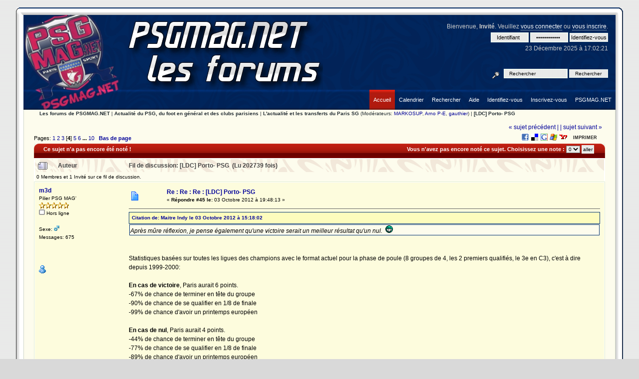

--- FILE ---
content_type: text/html; charset=UTF-8
request_url: http://forum.psgmag.net/index.php?topic=4689.msg40919
body_size: 13087
content:
<!DOCTYPE html PUBLIC "-//W3C//DTD XHTML 1.0 Transitional//EN" "http://www.w3.org/TR/xhtml1/DTD/xhtml1-transitional.dtd">
<html xmlns="http://www.w3.org/1999/xhtml"><head>
	<meta http-equiv="Content-Type" content="text/html; charset=UTF-8" />
	<meta name="description" content="[LDC] Porto- PSG" />
	<meta name="robots" content="noindex" />
	<meta name="keywords" content="PHP, MySQL, bulletin, board, free, open, source, smf, simple, machines, forum" />
	<script language="JavaScript" type="text/javascript" src="http://forum.psgmag.net/Themes/default/script.js?fin11"></script>
	<script language="JavaScript" type="text/javascript"><!-- // --><![CDATA[
		var smf_theme_url = "http://forum.psgmag.net/Themes/satanas";
		var smf_images_url = "http://forum.psgmag.net/Themes/satanas/images";
		var smf_scripturl = "http://forum.psgmag.net/index.php?PHPSESSID=vsg3qd2rs7fh3m9opmoc8b5si1&amp;";
		var smf_iso_case_folding = false;
		var smf_charset = "UTF-8";
	// ]]></script>
	<title>[LDC] Porto- PSG</title>
	<link rel="stylesheet" type="text/css" href="http://forum.psgmag.net/Themes/satanas/style.css?fin11" />
	<link rel="stylesheet" type="text/css" href="http://forum.psgmag.net/Themes/default/print.css?fin11" media="print" />
	<link rel="help" href="http://forum.psgmag.net/index.php?PHPSESSID=vsg3qd2rs7fh3m9opmoc8b5si1&amp;action=help" target="_blank" />
	<link rel="search" href="http://forum.psgmag.net/index.php?PHPSESSID=vsg3qd2rs7fh3m9opmoc8b5si1&amp;action=search" />
	<link rel="contents" href="http://forum.psgmag.net/index.php?PHPSESSID=vsg3qd2rs7fh3m9opmoc8b5si1&amp;" />
	<link rel="alternate" type="application/rss+xml" title="Les forums de PSGMAG.NET - RSS" href="http://forum.psgmag.net/index.php?PHPSESSID=vsg3qd2rs7fh3m9opmoc8b5si1&amp;type=rss;action=.xml" />
	<link rel="prev" href="http://forum.psgmag.net/index.php?PHPSESSID=vsg3qd2rs7fh3m9opmoc8b5si1&amp;topic=4689.0;prev_next=prev" />
	<link rel="next" href="http://forum.psgmag.net/index.php?PHPSESSID=vsg3qd2rs7fh3m9opmoc8b5si1&amp;topic=4689.0;prev_next=next" />
	<link rel="index" href="http://forum.psgmag.net/index.php?PHPSESSID=vsg3qd2rs7fh3m9opmoc8b5si1&amp;board=1.0" /><meta http-equiv="X-UA-Compatible" content="IE=EmulateIE7" />
	<script language="JavaScript" type="text/javascript"><!-- // --><![CDATA[
		var current_header = false;

		function shrinkHeader(mode)
		{
			document.cookie = "upshrink=" + (mode ? 1 : 0);
			document.getElementById("upshrink").src = smf_images_url + (mode ? "/upshrink2.gif" : "/upshrink.gif");

			document.getElementById("upshrinkHeader").style.display = mode ? "none" : "";
			document.getElementById("upshrinkHeader2").style.display = mode ? "none" : "";

			current_header = mode;
		}
	// ]]></script>
		<script language="JavaScript" type="text/javascript"><!-- // --><![CDATA[
			var current_header_ic = false;

			function shrinkHeaderIC(mode)
			{
				document.cookie = "upshrinkIC=" + (mode ? 1 : 0);
				document.getElementById("upshrink_ic").src = smf_images_url + (mode ? "/expand.gif" : "/collapse.gif");

				document.getElementById("upshrinkHeaderIC").style.display = mode ? "none" : "";

				current_header_ic = mode;
			}
		// ]]></script>
		<script language="JavaScript" type="text/javascript"><!-- // --><![CDATA[
			var current_header_site = false;

			function shrinkHeaderSITE(mode)
			{
				document.cookie = "upshrinkSITE=" + (mode ? 1 : 0);
				document.getElementById("upshrink_site").src = smf_images_url + (mode ? "/expand.gif" : "/collapse.gif");

				document.getElementById("upshrinkHeaderSITE").style.display = mode ? "none" : "";

				current_header_site = mode;
			}
		// ]]></script>
</head>
 <body>
  <div id="wrapper">
	  <div id="box">
	<div id="boxtop"><div></div></div>
	<div id="boxborder"><div id="boxcontent">
		<div id="head-l">
		 <div id="head-r">
		  <div id="header">
		  <div id="userarea">				
			Bienvenue, <b>Invit&eacute;</b>. Veuillez <a href="http://forum.psgmag.net/index.php?PHPSESSID=vsg3qd2rs7fh3m9opmoc8b5si1&amp;action=login">vous connecter</a> ou <a href="http://forum.psgmag.net/index.php?PHPSESSID=vsg3qd2rs7fh3m9opmoc8b5si1&amp;action=register">vous inscrire</a>.
			<script language="JavaScript" type="text/javascript" src="http://forum.psgmag.net/Themes/default/sha1.js"></script>
			<form action="http://forum.psgmag.net/index.php?PHPSESSID=vsg3qd2rs7fh3m9opmoc8b5si1&amp;action=login2" method="post" accept-charset="UTF-8" style="margin: 4px 0;" onsubmit="hashLoginPassword(this, '8ea85b03949f600b05fc702e025f0bce');">
				<input type="text" class="inputs" name="user" value="Identifiant" size="10" />
				<input type="password" class="inputs" name="passwrd"  value="Mot de passe"size="10" />
				<input type="submit" value="Identifiez-vous" class="submit" />
				<input type="hidden" name="hash_passwrd" value="" />
			</form>23 D&eacute;cembre 2025 &agrave; 17:02:21<br />
		</div>
		<div id="search">
			 <form action="http://forum.psgmag.net/index.php?PHPSESSID=vsg3qd2rs7fh3m9opmoc8b5si1&amp;action=search2" method="post" accept-charset="UTF-8" style="margin: 0;">
			 <a href="http://forum.psgmag.net/index.php?PHPSESSID=vsg3qd2rs7fh3m9opmoc8b5si1&amp;action=search;advanced" title="avanc&eacute;e"><img src="http://forum.psgmag.net/Themes/satanas/images/filter.gif" align="middle" style="margin: 0 1ex;" alt="avanc&eacute;e" /></a>
			 <input type="text" class="inputs" name="search" value="Rechercher" style="width: 120px;" /> 
			 <input type="submit" name="submit" value="Rechercher" class="submit" style="width: 15ex;" />
			 <input type="hidden" name="advanced" value="0" />
				<input type="hidden" name="topic" value="4689" />
				</form>
		</div>
	
		<a href="http://forum.psgmag.net/index.php?PHPSESSID=vsg3qd2rs7fh3m9opmoc8b5si1&amp;action=forum" title=""><span id="logo"> </span></a>
		  </div>		 
		 </div>
		</div>
		<div id="toolbar">
			<div id="nav">
			<ul><li><a href="http://www.psgmag.net/"><span>PSGMAG.NET</span></a></li><li><a href="http://forum.psgmag.net/index.php?PHPSESSID=vsg3qd2rs7fh3m9opmoc8b5si1&amp;action=register"><span>Inscrivez-vous</span></a></li><li><a href="http://forum.psgmag.net/index.php?PHPSESSID=vsg3qd2rs7fh3m9opmoc8b5si1&amp;action=login"><span>Identifiez-vous</span></a></li><li><a href="http://forum.psgmag.net/index.php?PHPSESSID=vsg3qd2rs7fh3m9opmoc8b5si1&amp;action=help"><span>Aide</span></a></li><li><a href="http://forum.psgmag.net/index.php?PHPSESSID=vsg3qd2rs7fh3m9opmoc8b5si1&amp;action=search"><span>Rechercher</span></a></li><li><a href="http://forum.psgmag.net/index.php?PHPSESSID=vsg3qd2rs7fh3m9opmoc8b5si1&amp;action=calendar"><span>Calendrier</span></a></li><li id="active"><a href="http://forum.psgmag.net/index.php?PHPSESSID=vsg3qd2rs7fh3m9opmoc8b5si1&amp;"><span>Accueil</span></a></li></ul>
		</div></div>
		<div id="mainarea">
<a name="top"></a>
<a name="msg40906"></a>
<div><div class="nav" style="font-size: smaller; margin-bottom: 2ex; margin-top: 0ex; padding-bottom: 0ex; padding-left: 2ex;"><b><a href="http://forum.psgmag.net/index.php?PHPSESSID=vsg3qd2rs7fh3m9opmoc8b5si1&amp;" class="nav">Les forums de PSGMAG.NET</a></b>&nbsp;|&nbsp;<b><a href="http://forum.psgmag.net/index.php?PHPSESSID=vsg3qd2rs7fh3m9opmoc8b5si1&amp;#1" class="nav">Actualité du PSG, du foot en général et des clubs parisiens</a></b>&nbsp;|&nbsp;<b><a href="http://forum.psgmag.net/index.php?PHPSESSID=vsg3qd2rs7fh3m9opmoc8b5si1&amp;board=1.0" class="nav">L'actualité et les transferts du Paris SG</a></b> (Mod&eacute;rateurs: <a href="http://forum.psgmag.net/index.php?PHPSESSID=vsg3qd2rs7fh3m9opmoc8b5si1&amp;action=profile;u=1" title="Mod&eacute;rateur">MARKOSUP</a>, <a href="http://forum.psgmag.net/index.php?PHPSESSID=vsg3qd2rs7fh3m9opmoc8b5si1&amp;action=profile;u=2" title="Mod&eacute;rateur">Arno P-E</a>, <a href="http://forum.psgmag.net/index.php?PHPSESSID=vsg3qd2rs7fh3m9opmoc8b5si1&amp;action=profile;u=6" title="Mod&eacute;rateur">gauthier</a>)&nbsp;|&nbsp;<b><a href="http://forum.psgmag.net/index.php?PHPSESSID=vsg3qd2rs7fh3m9opmoc8b5si1&amp;topic=4689.0" class="nav">[LDC] Porto- PSG</a></b></div></div>
<table width="100%" cellpadding="0" cellspacing="0" border="0">
	<tr>
		<td class="middletext" valign="bottom" style="padding-bottom: 4px;">Pages: <a class="navPages" href="http://forum.psgmag.net/index.php?PHPSESSID=vsg3qd2rs7fh3m9opmoc8b5si1&amp;topic=4689.0">1</a> <a class="navPages" href="http://forum.psgmag.net/index.php?PHPSESSID=vsg3qd2rs7fh3m9opmoc8b5si1&amp;topic=4689.15">2</a> <a class="navPages" href="http://forum.psgmag.net/index.php?PHPSESSID=vsg3qd2rs7fh3m9opmoc8b5si1&amp;topic=4689.30">3</a> [<b>4</b>] <a class="navPages" href="http://forum.psgmag.net/index.php?PHPSESSID=vsg3qd2rs7fh3m9opmoc8b5si1&amp;topic=4689.60">5</a> <a class="navPages" href="http://forum.psgmag.net/index.php?PHPSESSID=vsg3qd2rs7fh3m9opmoc8b5si1&amp;topic=4689.75">6</a> <b> ... </b><a class="navPages" href="http://forum.psgmag.net/index.php?PHPSESSID=vsg3qd2rs7fh3m9opmoc8b5si1&amp;topic=4689.135">10</a>   &nbsp;&nbsp;<a href="#lastPost"><b>Bas de page</b></a></td>
		<td align="right" style="padding-right: 1ex;">
			<div class="nav" style="margin-bottom: 2px;"> <a href="http://forum.psgmag.net/index.php?PHPSESSID=vsg3qd2rs7fh3m9opmoc8b5si1&amp;topic=4689.0;prev_next=prev#new">&laquo; sujet pr&eacute;c&eacute;dent |</a> <a href="http://forum.psgmag.net/index.php?PHPSESSID=vsg3qd2rs7fh3m9opmoc8b5si1&amp;topic=4689.0;prev_next=next#new">| sujet suivant &raquo;</a></div>
			<div style="margin-bottom: -1px;">
			<table cellpadding="0" cellspacing="0">
				<tr>
					<td><div style="width:320px;padding:2px;float:right;text-align:right;" class="socialbookmark"><a href="http://www.facebook.com/share.php?u=http%3A%2F%2Fforum.psgmag.net%2Findex.php%3Ftopic%3D4689.0" title="FaceBook" target="_blank"><img src="http://forum.psgmag.net/Themes/default/images/socialbookmarks/facebook.png" title="FaceBook" alt="FaceBook"></a> <a href="http://del.icio.us/post?url=http%3A%2F%2Fforum.psgmag.net%2Findex.php%3Ftopic%3D4689.0&amp;title=%5BLDC%5D+Porto-+PSG" title="Del.icio.us" target="_blank"><img src="http://forum.psgmag.net/Themes/default/images/socialbookmarks/delicious.png" title="Del.icio.us" alt="Del.icio.us"></a> <a href="http://www.google.com/bookmarks/mark?op=edit&amp;output=popup&amp;bkmk=http%3A%2F%2Fforum.psgmag.net%2Findex.php%3Ftopic%3D4689.0&amp;title=%5BLDC%5D+Porto-+PSG" title="Google Bookmarks" target="_blank"><img src="http://forum.psgmag.net/Themes/default/images/socialbookmarks/googlebookmarks.png" title="Google Bookmarks" alt="Google Bookmarks"></a> <a href="https://favorites.live.com/quickadd.aspx?url=http%3A%2F%2Fforum.psgmag.net%2Findex.php%3Ftopic%3D4689.0&amp;title%5BLDC%5D+Porto-+PSG" title="MSN Live" target="_blank"><img src="http://forum.psgmag.net/Themes/default/images/socialbookmarks/msnlive.png" title="MSN Live" alt="MSN Live"></a> <a href="http://myweb2.search.yahoo.com/myresults/bookmarklet?u=http%3A%2F%2Fforum.psgmag.net%2Findex.php%3Ftopic%3D4689.0&amp;t=%5BLDC%5D+Porto-+PSG" title="Yahoo My Web" target="_blank"><img src="http://forum.psgmag.net/Themes/default/images/socialbookmarks/yahoomyweb.png" title="Yahoo My Web" alt="Yahoo My Web"></a> </div><br /></td>
					<td>
						
		<td class="mirrortab_first"> </td>
		<td class="mirrortab_back"><a href="http://forum.psgmag.net/index.php?PHPSESSID=vsg3qd2rs7fh3m9opmoc8b5si1&amp;action=printpage;topic=4689.0" target="_blank">Imprimer</a></td>
		<td class="mirrortab_last"> </td>
					</td>

				</tr>
			</table>
			</div>
		</td>
	</tr>
</table>
				<div class="catbgf-l">
					<div class="catbgf-r">
						<div class="catbgf">
<table width="100%" cellpadding="3" cellspacing="0" border="0" style="border-bottom: 0;">
	<tr valign="middle" class="catbg3">
		<td align="left"><b>Ce sujet n'a pas encore &eacute;t&eacute; not&eacute; !
		</b></td>
		<td align="right">
			<form action="http://forum.psgmag.net/index.php?PHPSESSID=vsg3qd2rs7fh3m9opmoc8b5si1&amp;topic=4689.45" method="post" style="margin: 0;">
				Vous n'avez pas encore not&eacute; ce sujet. Choisissez une note :
				<select name="rating">
					<option value="0" >0</option>
					<option value="1" >1</option>
					<option value="2" >2</option>
					<option value="3" >3</option>
					<option value="4" >4</option>
					<option value="5" >5</option>
				</select>
				<input type="submit" value="aller" />
				<input type="hidden" name="rate_it" value="1" />
			</form>
		</td>
	</tr>
</table>						
						</div>
					</div>
				</div>
<table width="100%" cellpadding="3" cellspacing="0" border="0" class="tborder" style="border-bottom: 0;">
		<tr class="titlebg">
				<td valign="middle" width="2%" style="padding-left: 6px;">
						<img src="http://forum.psgmag.net/Themes/satanas/images/topic/veryhot_post.gif" align="bottom" alt="" />
				</td>
				<td width="13%"> Auteur</td>
				<td valign="middle" width="85%" style="padding-left: 6px;" id="top_subject">
						Fil de discussion: [LDC] Porto- PSG &nbsp;(Lu 202739 fois)
				</td>
		</tr>
		<tr>
				<td colspan="3" class="smalltext">0 Membres et 1 Invit&eacute; sur ce fil de discussion.
				</td>
		</tr>
</table>
<form action="http://forum.psgmag.net/index.php?PHPSESSID=vsg3qd2rs7fh3m9opmoc8b5si1&amp;action=quickmod2;topic=4689.45" method="post" accept-charset="UTF-8" name="quickModForm" id="quickModForm" style="margin: 0;" onsubmit="return in_edit_mode == 1 ? modify_save('8ea85b03949f600b05fc702e025f0bce') : confirm('&Ecirc;tes-vous s&ucirc;r de vouloir faire cela &nbsp;?');">
<table cellpadding="0" cellspacing="0" border="0" width="100%" class="bordercolor">
	<tr><td style="padding: 1px 1px 0 1px;">
		<table width="100%" cellpadding="3" cellspacing="0" border="0">
			<tr><td class="windowbg2">
				<table width="100%" cellpadding="5" cellspacing="0" style="table-layout: fixed;">
					<tr>
						<td valign="top" width="16%" rowspan="2" style="overflow: hidden;">

				<div class="profile-l">
					<div class="profile-r">
						<div class="profile">

							<b><a href="http://forum.psgmag.net/index.php?PHPSESSID=vsg3qd2rs7fh3m9opmoc8b5si1&amp;action=profile;u=1106" title="Voir le profil de m3d">m3d</a></b>
							<div class="smalltext">
								Pilier PSG MAG'<br />
								<img src="http://forum.psgmag.net/Themes/satanas/images/star.gif" alt="*" border="0" /><img src="http://forum.psgmag.net/Themes/satanas/images/star.gif" alt="*" border="0" /><img src="http://forum.psgmag.net/Themes/satanas/images/star.gif" alt="*" border="0" /><img src="http://forum.psgmag.net/Themes/satanas/images/star.gif" alt="*" border="0" /><img src="http://forum.psgmag.net/Themes/satanas/images/star.gif" alt="*" border="0" /><br />
								<img src="http://forum.psgmag.net/Themes/satanas/images/useroff.gif" alt="Hors ligne" border="0" style="margin-top: 2px;" /><span class="smalltext"> Hors ligne</span><br /><br />
								Sexe: <img src="http://forum.psgmag.net/Themes/satanas/images/Male.gif" alt="Homme" border="0" /><br />
								Messages: 675<br />
								<br />
								<div style="overflow: auto; width: 100%;"><img src="http://img840.imageshack.us/img840/7690/tuttosportu.png" alt="" class="avatar" border="0" /></div><br />
								
								
								
								<br />
								<a href="http://forum.psgmag.net/index.php?PHPSESSID=vsg3qd2rs7fh3m9opmoc8b5si1&amp;action=profile;u=1106"><img src="http://forum.psgmag.net/Themes/satanas/images/icons/profile_sm.gif" alt="Voir le profil" title="Voir le profil" border="0" /></a>
							</div></div></div></div>


						</td>
						<td valign="top" width="85%" height="100%">
							<table width="100%" border="0"><tr>
								<td valign="middle"><a href="http://forum.psgmag.net/index.php?PHPSESSID=vsg3qd2rs7fh3m9opmoc8b5si1&amp;topic=4689.msg40906#msg40906"><img src="http://forum.psgmag.net/Themes/satanas/images/post/xx.gif" alt="" border="0" /></a></td>
								<td valign="middle">
									<div style="font-weight: bold;" id="subject_40906">
										<a href="http://forum.psgmag.net/index.php?PHPSESSID=vsg3qd2rs7fh3m9opmoc8b5si1&amp;topic=4689.msg40906#msg40906">Re : Re : Re : [LDC] Porto- PSG</a>
									</div>
									<div class="smalltext">&#171; <b>R&eacute;pondre #45 le:</b> 03 Octobre 2012 &agrave; 19:48:13 &#187;</div></td>
								<td align="right" valign="bottom" height="20" style="font-size: smaller;">
								</td>
							</tr></table>
							<hr width="100%" size="1" class="hrcolor" />
							<div class="post"><div class="quoteheader"><a href="http://forum.psgmag.net/index.php?PHPSESSID=vsg3qd2rs7fh3m9opmoc8b5si1&amp;topic=4689.msg40868#msg40868">Citation de: Maitre Indy le 03 Octobre 2012 &agrave; 15:18:02</a></div><div class="quote">Après mûre réflexion, je pense également qu&#039;une victoire serait un meilleur résultat qu&#039;un nul.&nbsp; <img src="http://forum.psgmag.net/Smileys/default/D.gif" alt="Gros sourire" border="0" /><br /></div><br /><br />Statistiques basées sur toutes les ligues des champions avec le format actuel pour la phase de poule (8 groupes de 4, les 2 premiers qualifiés, le 3e en C3), c&#039;est à dire depuis 1999-2000:<br /><br /><b>En cas de victoire</b>, Paris aurait 6 points.<br />-67% de chance de terminer en tête du groupe<br />-90% de chance de se qualifier en 1/8 de finale<br />-99% de chance d&#039;avoir un printemps européen<br /><br /><b>En cas de nul</b>, Paris aurait 4 points.<br />-44% de chance de terminer en tête du groupe<br />-77% de chance de se qualifier en 1/8 de finale<br />-89% de chance d&#039;avoir un printemps européen<br /><br /><b>En cas de défaite</b>, Paris aurait 3 points.<br />-18% de chance de terminer en tête du groupe<br />-55% de chance de se qualifier en 1/8 de finale<br />-89% de chance d&#039;avoir un printemps européen<br /></div>
						</td>
					</tr>
					<tr>
						<td valign="bottom" class="smalltext" width="85%">
							<table width="100%" border="0" style="table-layout: fixed;"><tr>
								<td colspan="2" class="smalltext" width="100%">
								</td>
							</tr><tr>
								<td valign="bottom" class="smalltext" id="modified_40906">
								</td>
								<td align="right" valign="bottom" class="smalltext">
									<img src="http://forum.psgmag.net/Themes/satanas/images/ip.gif" alt="" border="0" />
									Journalis&eacute;e
								</td>
							</tr></table>
						</td>
					</tr>
				</table>
			</td></tr>
<tr>
<td class="windowbg3"><br />
</td>
</tr>
		</table>
	</td></tr>
	<tr><td style="padding: 1px 1px 0 1px;">
		<a name="msg40908"></a>
		<table width="100%" cellpadding="3" cellspacing="0" border="0">
			<tr><td class="windowbg">
				<table width="100%" cellpadding="5" cellspacing="0" style="table-layout: fixed;">
					<tr>
						<td valign="top" width="16%" rowspan="2" style="overflow: hidden;">

				<div class="profile-l">
					<div class="profile-r">
						<div class="profile">

							<b><a href="http://forum.psgmag.net/index.php?PHPSESSID=vsg3qd2rs7fh3m9opmoc8b5si1&amp;action=profile;u=1028" title="Voir le profil de Maitre Indy">Maitre Indy</a></b>
							<div class="smalltext">
								Pilier PSG MAG'<br />
								<img src="http://forum.psgmag.net/Themes/satanas/images/star.gif" alt="*" border="0" /><img src="http://forum.psgmag.net/Themes/satanas/images/star.gif" alt="*" border="0" /><img src="http://forum.psgmag.net/Themes/satanas/images/star.gif" alt="*" border="0" /><img src="http://forum.psgmag.net/Themes/satanas/images/star.gif" alt="*" border="0" /><img src="http://forum.psgmag.net/Themes/satanas/images/star.gif" alt="*" border="0" /><br />
								<img src="http://forum.psgmag.net/Themes/satanas/images/useroff.gif" alt="Hors ligne" border="0" style="margin-top: 2px;" /><span class="smalltext"> Hors ligne</span><br /><br />
								Sexe: <img src="http://forum.psgmag.net/Themes/satanas/images/Male.gif" alt="Homme" border="0" /><br />
								Messages: 1 741<br />
								<br />
								
								
								
								<br />
								<a href="http://forum.psgmag.net/index.php?PHPSESSID=vsg3qd2rs7fh3m9opmoc8b5si1&amp;action=profile;u=1028"><img src="http://forum.psgmag.net/Themes/satanas/images/icons/profile_sm.gif" alt="Voir le profil" title="Voir le profil" border="0" /></a>
								<a href="http://le-psg-pour-les-nuls" title="Le PSG pour les Nuls" target="_blank"><img src="http://forum.psgmag.net/Themes/satanas/images/www_sm.gif" alt="WWW" border="0" /></a>
							</div></div></div></div>


						</td>
						<td valign="top" width="85%" height="100%">
							<table width="100%" border="0"><tr>
								<td valign="middle"><a href="http://forum.psgmag.net/index.php?PHPSESSID=vsg3qd2rs7fh3m9opmoc8b5si1&amp;topic=4689.msg40908#msg40908"><img src="http://forum.psgmag.net/Themes/satanas/images/post/xx.gif" alt="" border="0" /></a></td>
								<td valign="middle">
									<div style="font-weight: bold;" id="subject_40908">
										<a href="http://forum.psgmag.net/index.php?PHPSESSID=vsg3qd2rs7fh3m9opmoc8b5si1&amp;topic=4689.msg40908#msg40908">Re : [LDC] Porto- PSG</a>
									</div>
									<div class="smalltext">&#171; <b>R&eacute;pondre #46 le:</b> 03 Octobre 2012 &agrave; 20:34:26 &#187;</div></td>
								<td align="right" valign="bottom" height="20" style="font-size: smaller;">
								</td>
							</tr></table>
							<hr width="100%" size="1" class="hrcolor" />
							<div class="post">Putain, l&#039;arbitre qui siffle la faute alors qu&#039;Ibra partait seul au but...<br /><br />Sinon, ça faisait un moment que je n&#039;avais pas vu le PSG autant en difficultés. Silva et VDW ont du mal à colmater les brèches ! Après, j&#039;ose espérer que les Portugais ne pourront pas faire un pressing aussi intense durant 90 minutes.</div>
						</td>
					</tr>
					<tr>
						<td valign="bottom" class="smalltext" width="85%">
							<table width="100%" border="0" style="table-layout: fixed;"><tr>
								<td colspan="2" class="smalltext" width="100%">
								</td>
							</tr><tr>
								<td valign="bottom" class="smalltext" id="modified_40908">
								</td>
								<td align="right" valign="bottom" class="smalltext">
									<img src="http://forum.psgmag.net/Themes/satanas/images/ip.gif" alt="" border="0" />
									Journalis&eacute;e
								</td>
							</tr></table>
						</td>
					</tr>
				</table>
			</td></tr>
<tr>
<td class="windowbg3"><br />
</td>
</tr>
		</table>
	</td></tr>
	<tr><td style="padding: 1px 1px 0 1px;">
		<a name="msg40910"></a>
		<table width="100%" cellpadding="3" cellspacing="0" border="0">
			<tr><td class="windowbg2">
				<table width="100%" cellpadding="5" cellspacing="0" style="table-layout: fixed;">
					<tr>
						<td valign="top" width="16%" rowspan="2" style="overflow: hidden;">

				<div class="profile-l">
					<div class="profile-r">
						<div class="profile">

							<b><a href="http://forum.psgmag.net/index.php?PHPSESSID=vsg3qd2rs7fh3m9opmoc8b5si1&amp;action=profile;u=1106" title="Voir le profil de m3d">m3d</a></b>
							<div class="smalltext">
								Pilier PSG MAG'<br />
								<img src="http://forum.psgmag.net/Themes/satanas/images/star.gif" alt="*" border="0" /><img src="http://forum.psgmag.net/Themes/satanas/images/star.gif" alt="*" border="0" /><img src="http://forum.psgmag.net/Themes/satanas/images/star.gif" alt="*" border="0" /><img src="http://forum.psgmag.net/Themes/satanas/images/star.gif" alt="*" border="0" /><img src="http://forum.psgmag.net/Themes/satanas/images/star.gif" alt="*" border="0" /><br />
								<img src="http://forum.psgmag.net/Themes/satanas/images/useroff.gif" alt="Hors ligne" border="0" style="margin-top: 2px;" /><span class="smalltext"> Hors ligne</span><br /><br />
								Sexe: <img src="http://forum.psgmag.net/Themes/satanas/images/Male.gif" alt="Homme" border="0" /><br />
								Messages: 675<br />
								<br />
								<div style="overflow: auto; width: 100%;"><img src="http://img840.imageshack.us/img840/7690/tuttosportu.png" alt="" class="avatar" border="0" /></div><br />
								
								
								
								<br />
								<a href="http://forum.psgmag.net/index.php?PHPSESSID=vsg3qd2rs7fh3m9opmoc8b5si1&amp;action=profile;u=1106"><img src="http://forum.psgmag.net/Themes/satanas/images/icons/profile_sm.gif" alt="Voir le profil" title="Voir le profil" border="0" /></a>
							</div></div></div></div>


						</td>
						<td valign="top" width="85%" height="100%">
							<table width="100%" border="0"><tr>
								<td valign="middle"><a href="http://forum.psgmag.net/index.php?PHPSESSID=vsg3qd2rs7fh3m9opmoc8b5si1&amp;topic=4689.msg40910#msg40910"><img src="http://forum.psgmag.net/Themes/satanas/images/post/xx.gif" alt="" border="0" /></a></td>
								<td valign="middle">
									<div style="font-weight: bold;" id="subject_40910">
										<a href="http://forum.psgmag.net/index.php?PHPSESSID=vsg3qd2rs7fh3m9opmoc8b5si1&amp;topic=4689.msg40910#msg40910">Re : [LDC] Porto- PSG</a>
									</div>
									<div class="smalltext">&#171; <b>R&eacute;pondre #47 le:</b> 03 Octobre 2012 &agrave; 20:37:55 &#187;</div></td>
								<td align="right" valign="bottom" height="20" style="font-size: smaller;">
								</td>
							</tr></table>
							<hr width="100%" size="1" class="hrcolor" />
							<div class="post">Effectivement, pour l&#039;instant, c&#039;est pas gagné.<br /><br />La défense (Sirigu compris) semble fébrile, le milieu se fait manger, Ibra est imprécis... Seul Nene semble tenir la route.</div>
						</td>
					</tr>
					<tr>
						<td valign="bottom" class="smalltext" width="85%">
							<table width="100%" border="0" style="table-layout: fixed;"><tr>
								<td colspan="2" class="smalltext" width="100%">
								</td>
							</tr><tr>
								<td valign="bottom" class="smalltext" id="modified_40910">
								</td>
								<td align="right" valign="bottom" class="smalltext">
									<img src="http://forum.psgmag.net/Themes/satanas/images/ip.gif" alt="" border="0" />
									Journalis&eacute;e
								</td>
							</tr></table>
						</td>
					</tr>
				</table>
			</td></tr>
<tr>
<td class="windowbg3"><br />
</td>
</tr>
		</table>
	</td></tr>
	<tr><td style="padding: 1px 1px 0 1px;">
		<a name="msg40911"></a>
		<table width="100%" cellpadding="3" cellspacing="0" border="0">
			<tr><td class="windowbg">
				<table width="100%" cellpadding="5" cellspacing="0" style="table-layout: fixed;">
					<tr>
						<td valign="top" width="16%" rowspan="2" style="overflow: hidden;">

				<div class="profile-l">
					<div class="profile-r">
						<div class="profile">

							<b><a href="http://forum.psgmag.net/index.php?PHPSESSID=vsg3qd2rs7fh3m9opmoc8b5si1&amp;action=profile;u=1106" title="Voir le profil de m3d">m3d</a></b>
							<div class="smalltext">
								Pilier PSG MAG'<br />
								<img src="http://forum.psgmag.net/Themes/satanas/images/star.gif" alt="*" border="0" /><img src="http://forum.psgmag.net/Themes/satanas/images/star.gif" alt="*" border="0" /><img src="http://forum.psgmag.net/Themes/satanas/images/star.gif" alt="*" border="0" /><img src="http://forum.psgmag.net/Themes/satanas/images/star.gif" alt="*" border="0" /><img src="http://forum.psgmag.net/Themes/satanas/images/star.gif" alt="*" border="0" /><br />
								<img src="http://forum.psgmag.net/Themes/satanas/images/useroff.gif" alt="Hors ligne" border="0" style="margin-top: 2px;" /><span class="smalltext"> Hors ligne</span><br /><br />
								Sexe: <img src="http://forum.psgmag.net/Themes/satanas/images/Male.gif" alt="Homme" border="0" /><br />
								Messages: 675<br />
								<br />
								<div style="overflow: auto; width: 100%;"><img src="http://img840.imageshack.us/img840/7690/tuttosportu.png" alt="" class="avatar" border="0" /></div><br />
								
								
								
								<br />
								<a href="http://forum.psgmag.net/index.php?PHPSESSID=vsg3qd2rs7fh3m9opmoc8b5si1&amp;action=profile;u=1106"><img src="http://forum.psgmag.net/Themes/satanas/images/icons/profile_sm.gif" alt="Voir le profil" title="Voir le profil" border="0" /></a>
							</div></div></div></div>


						</td>
						<td valign="top" width="85%" height="100%">
							<table width="100%" border="0"><tr>
								<td valign="middle"><a href="http://forum.psgmag.net/index.php?PHPSESSID=vsg3qd2rs7fh3m9opmoc8b5si1&amp;topic=4689.msg40911#msg40911"><img src="http://forum.psgmag.net/Themes/satanas/images/post/xx.gif" alt="" border="0" /></a></td>
								<td valign="middle">
									<div style="font-weight: bold;" id="subject_40911">
										<a href="http://forum.psgmag.net/index.php?PHPSESSID=vsg3qd2rs7fh3m9opmoc8b5si1&amp;topic=4689.msg40911#msg40911">Re : [LDC] Porto- PSG</a>
									</div>
									<div class="smalltext">&#171; <b>R&eacute;pondre #48 le:</b> 03 Octobre 2012 &agrave; 20:42:11 &#187;</div></td>
								<td align="right" valign="bottom" height="20" style="font-size: smaller;">
								</td>
							</tr></table>
							<hr width="100%" size="1" class="hrcolor" />
							<div class="post">Stats a la pause (d&#039;après uefa.com)<br /><br />Possession: Porto 51-49 PSG<br />Tirs: Porto 9-3 PSG<br />Cadrés: Porto 5-1 PSG<br />Corners: Porto 2-1 PSG<br />Attaques: Porto 21-18 PSG<br />Occasions: Porto 3-2 PSG<br />Hors Jeu: Porto 0-2 PSG<br />Jaunes: Porto 1-1 PSG<br />Fautes: Porto 6-6 PSG<br /><br />Les zones de jeu de PORTO, qui illustrent les difficultés de VDW à entrer dans ce match<br /><img src="http://imageshack.us/a/img145/6091/portomt.png" alt="" border="0" /><br />Celles du PSG, qui montrent (légèrement) une plus grande capacité à se porter vers l&#039;avant.<br /><img src="http://imageshack.us/a/img577/3797/psgmt.png" alt="" border="0" /></div>
						</td>
					</tr>
					<tr>
						<td valign="bottom" class="smalltext" width="85%">
							<table width="100%" border="0" style="table-layout: fixed;"><tr>
								<td colspan="2" class="smalltext" width="100%">
								</td>
							</tr><tr>
								<td valign="bottom" class="smalltext" id="modified_40911">
									&#171; <i>Derni&egrave;re &eacute;dition: 03 Octobre 2012 &agrave; 20:47:49 par m3d</i> &#187;
								</td>
								<td align="right" valign="bottom" class="smalltext">
									<img src="http://forum.psgmag.net/Themes/satanas/images/ip.gif" alt="" border="0" />
									Journalis&eacute;e
								</td>
							</tr></table>
						</td>
					</tr>
				</table>
			</td></tr>
<tr>
<td class="windowbg3"><br />
</td>
</tr>
		</table>
	</td></tr>
	<tr><td style="padding: 1px 1px 0 1px;">
		<a name="msg40912"></a>
		<table width="100%" cellpadding="3" cellspacing="0" border="0">
			<tr><td class="windowbg2">
				<table width="100%" cellpadding="5" cellspacing="0" style="table-layout: fixed;">
					<tr>
						<td valign="top" width="16%" rowspan="2" style="overflow: hidden;">

				<div class="profile-l">
					<div class="profile-r">
						<div class="profile">

							<b><a href="http://forum.psgmag.net/index.php?PHPSESSID=vsg3qd2rs7fh3m9opmoc8b5si1&amp;action=profile;u=1106" title="Voir le profil de m3d">m3d</a></b>
							<div class="smalltext">
								Pilier PSG MAG'<br />
								<img src="http://forum.psgmag.net/Themes/satanas/images/star.gif" alt="*" border="0" /><img src="http://forum.psgmag.net/Themes/satanas/images/star.gif" alt="*" border="0" /><img src="http://forum.psgmag.net/Themes/satanas/images/star.gif" alt="*" border="0" /><img src="http://forum.psgmag.net/Themes/satanas/images/star.gif" alt="*" border="0" /><img src="http://forum.psgmag.net/Themes/satanas/images/star.gif" alt="*" border="0" /><br />
								<img src="http://forum.psgmag.net/Themes/satanas/images/useroff.gif" alt="Hors ligne" border="0" style="margin-top: 2px;" /><span class="smalltext"> Hors ligne</span><br /><br />
								Sexe: <img src="http://forum.psgmag.net/Themes/satanas/images/Male.gif" alt="Homme" border="0" /><br />
								Messages: 675<br />
								<br />
								<div style="overflow: auto; width: 100%;"><img src="http://img840.imageshack.us/img840/7690/tuttosportu.png" alt="" class="avatar" border="0" /></div><br />
								
								
								
								<br />
								<a href="http://forum.psgmag.net/index.php?PHPSESSID=vsg3qd2rs7fh3m9opmoc8b5si1&amp;action=profile;u=1106"><img src="http://forum.psgmag.net/Themes/satanas/images/icons/profile_sm.gif" alt="Voir le profil" title="Voir le profil" border="0" /></a>
							</div></div></div></div>


						</td>
						<td valign="top" width="85%" height="100%">
							<table width="100%" border="0"><tr>
								<td valign="middle"><a href="http://forum.psgmag.net/index.php?PHPSESSID=vsg3qd2rs7fh3m9opmoc8b5si1&amp;topic=4689.msg40912#msg40912"><img src="http://forum.psgmag.net/Themes/satanas/images/post/xx.gif" alt="" border="0" /></a></td>
								<td valign="middle">
									<div style="font-weight: bold;" id="subject_40912">
										<a href="http://forum.psgmag.net/index.php?PHPSESSID=vsg3qd2rs7fh3m9opmoc8b5si1&amp;topic=4689.msg40912#msg40912">Re : [LDC] Porto- PSG</a>
									</div>
									<div class="smalltext">&#171; <b>R&eacute;pondre #49 le:</b> 03 Octobre 2012 &agrave; 21:24:42 &#187;</div></td>
								<td align="right" valign="bottom" height="20" style="font-size: smaller;">
								</td>
							</tr></table>
							<hr width="100%" size="1" class="hrcolor" />
							<div class="post">&nbsp;<img src="http://forum.psgmag.net/Smileys/default/gne.gif" alt="Qu'est-ce qu'il dit lui ?!" border="0" /><br /><br />j&#039;attends la conf de presse d&#039;Ancelotti qui va expliquer pourquoi faire sortir un mec qui vient de rentrer et n&#039;est pas blessé quand y&#039;en a 9 qui courent depuis plus d&#039;1h...</div>
						</td>
					</tr>
					<tr>
						<td valign="bottom" class="smalltext" width="85%">
							<table width="100%" border="0" style="table-layout: fixed;"><tr>
								<td colspan="2" class="smalltext" width="100%">
								</td>
							</tr><tr>
								<td valign="bottom" class="smalltext" id="modified_40912">
								</td>
								<td align="right" valign="bottom" class="smalltext">
									<img src="http://forum.psgmag.net/Themes/satanas/images/ip.gif" alt="" border="0" />
									Journalis&eacute;e
								</td>
							</tr></table>
						</td>
					</tr>
				</table>
			</td></tr>
<tr>
<td class="windowbg3"><br />
</td>
</tr>
		</table>
	</td></tr>
	<tr><td style="padding: 1px 1px 0 1px;">
		<a name="msg40914"></a>
		<table width="100%" cellpadding="3" cellspacing="0" border="0">
			<tr><td class="windowbg">
				<table width="100%" cellpadding="5" cellspacing="0" style="table-layout: fixed;">
					<tr>
						<td valign="top" width="16%" rowspan="2" style="overflow: hidden;">

				<div class="profile-l">
					<div class="profile-r">
						<div class="profile">

							<b><a href="http://forum.psgmag.net/index.php?PHPSESSID=vsg3qd2rs7fh3m9opmoc8b5si1&amp;action=profile;u=1127" title="Voir le profil de keb">keb</a></b>
							<div class="smalltext">
								Membre bavard PSG MAG'<br />
								<img src="http://forum.psgmag.net/Themes/satanas/images/star.gif" alt="*" border="0" /><img src="http://forum.psgmag.net/Themes/satanas/images/star.gif" alt="*" border="0" /><img src="http://forum.psgmag.net/Themes/satanas/images/star.gif" alt="*" border="0" /><img src="http://forum.psgmag.net/Themes/satanas/images/star.gif" alt="*" border="0" /><br />
								<img src="http://forum.psgmag.net/Themes/satanas/images/useroff.gif" alt="Hors ligne" border="0" style="margin-top: 2px;" /><span class="smalltext"> Hors ligne</span><br /><br />
								Sexe: <img src="http://forum.psgmag.net/Themes/satanas/images/Male.gif" alt="Homme" border="0" /><br />
								Messages: 138<br />
								<br />
								
								
								
								<br />
								<a href="http://forum.psgmag.net/index.php?PHPSESSID=vsg3qd2rs7fh3m9opmoc8b5si1&amp;action=profile;u=1127"><img src="http://forum.psgmag.net/Themes/satanas/images/icons/profile_sm.gif" alt="Voir le profil" title="Voir le profil" border="0" /></a>
							</div></div></div></div>


						</td>
						<td valign="top" width="85%" height="100%">
							<table width="100%" border="0"><tr>
								<td valign="middle"><a href="http://forum.psgmag.net/index.php?PHPSESSID=vsg3qd2rs7fh3m9opmoc8b5si1&amp;topic=4689.msg40914#msg40914"><img src="http://forum.psgmag.net/Themes/satanas/images/post/xx.gif" alt="" border="0" /></a></td>
								<td valign="middle">
									<div style="font-weight: bold;" id="subject_40914">
										<a href="http://forum.psgmag.net/index.php?PHPSESSID=vsg3qd2rs7fh3m9opmoc8b5si1&amp;topic=4689.msg40914#msg40914">Re : [LDC] Porto- PSG</a>
									</div>
									<div class="smalltext">&#171; <b>R&eacute;pondre #50 le:</b> 03 Octobre 2012 &agrave; 21:40:01 &#187;</div></td>
								<td align="right" valign="bottom" height="20" style="font-size: smaller;">
								</td>
							</tr></table>
							<hr width="100%" size="1" class="hrcolor" />
							<div class="post">On a le droit de critiquer Ibra ou pas ?? <br />Je me demande comment on ne perd ce match que 1 a 0! <br /><br />On vient de le voir, paris n&#039;est pas invincible! J&#039;attends aussi l&#039;explication pour Lavezzi.</div>
						</td>
					</tr>
					<tr>
						<td valign="bottom" class="smalltext" width="85%">
							<table width="100%" border="0" style="table-layout: fixed;"><tr>
								<td colspan="2" class="smalltext" width="100%">
								</td>
							</tr><tr>
								<td valign="bottom" class="smalltext" id="modified_40914">
								</td>
								<td align="right" valign="bottom" class="smalltext">
									<img src="http://forum.psgmag.net/Themes/satanas/images/ip.gif" alt="" border="0" />
									Journalis&eacute;e
								</td>
							</tr></table>
						</td>
					</tr>
				</table>
			</td></tr>
<tr>
<td class="windowbg3"><br />
</td>
</tr>
		</table>
	</td></tr>
	<tr><td style="padding: 1px 1px 0 1px;">
		<a name="msg40915"></a>
		<table width="100%" cellpadding="3" cellspacing="0" border="0">
			<tr><td class="windowbg2">
				<table width="100%" cellpadding="5" cellspacing="0" style="table-layout: fixed;">
					<tr>
						<td valign="top" width="16%" rowspan="2" style="overflow: hidden;">

				<div class="profile-l">
					<div class="profile-r">
						<div class="profile">

							<b><a href="http://forum.psgmag.net/index.php?PHPSESSID=vsg3qd2rs7fh3m9opmoc8b5si1&amp;action=profile;u=1105" title="Voir le profil de 7homa5">7homa5</a></b>
							<div class="smalltext">
								Pilier PSG MAG'<br />
								<img src="http://forum.psgmag.net/Themes/satanas/images/star.gif" alt="*" border="0" /><img src="http://forum.psgmag.net/Themes/satanas/images/star.gif" alt="*" border="0" /><img src="http://forum.psgmag.net/Themes/satanas/images/star.gif" alt="*" border="0" /><img src="http://forum.psgmag.net/Themes/satanas/images/star.gif" alt="*" border="0" /><img src="http://forum.psgmag.net/Themes/satanas/images/star.gif" alt="*" border="0" /><br />
								<img src="http://forum.psgmag.net/Themes/satanas/images/useroff.gif" alt="Hors ligne" border="0" style="margin-top: 2px;" /><span class="smalltext"> Hors ligne</span><br /><br />
								Messages: 1 123<br />
								<br />
								
								
								
								<br />
								<a href="http://forum.psgmag.net/index.php?PHPSESSID=vsg3qd2rs7fh3m9opmoc8b5si1&amp;action=profile;u=1105"><img src="http://forum.psgmag.net/Themes/satanas/images/icons/profile_sm.gif" alt="Voir le profil" title="Voir le profil" border="0" /></a>
							</div></div></div></div>


						</td>
						<td valign="top" width="85%" height="100%">
							<table width="100%" border="0"><tr>
								<td valign="middle"><a href="http://forum.psgmag.net/index.php?PHPSESSID=vsg3qd2rs7fh3m9opmoc8b5si1&amp;topic=4689.msg40915#msg40915"><img src="http://forum.psgmag.net/Themes/satanas/images/post/xx.gif" alt="" border="0" /></a></td>
								<td valign="middle">
									<div style="font-weight: bold;" id="subject_40915">
										<a href="http://forum.psgmag.net/index.php?PHPSESSID=vsg3qd2rs7fh3m9opmoc8b5si1&amp;topic=4689.msg40915#msg40915">Re : [LDC] Porto- PSG</a>
									</div>
									<div class="smalltext">&#171; <b>R&eacute;pondre #51 le:</b> 03 Octobre 2012 &agrave; 21:40:09 &#187;</div></td>
								<td align="right" valign="bottom" height="20" style="font-size: smaller;">
								</td>
							</tr></table>
							<hr width="100%" size="1" class="hrcolor" />
							<div class="post"><div class="quoteheader"><a href="http://forum.psgmag.net/index.php?PHPSESSID=vsg3qd2rs7fh3m9opmoc8b5si1&amp;topic=4689.msg40912#msg40912">Citation de: m3d le 03 Octobre 2012 &agrave; 21:24:42</a></div><div class="quote"> <img src="http://forum.psgmag.net/Smileys/default/gne.gif" alt="Qu'est-ce qu'il dit lui ?!" border="0" /><br /><br />j&#039;attends la conf de presse d&#039;Ancelotti qui va expliquer pourquoi faire sortir un mec qui vient de rentrer et n&#039;est pas blessé quand y&#039;en a 9 qui courent depuis plus d&#039;1h...<br /></div><br />Parce qu&#039;il est blessé ?</div>
						</td>
					</tr>
					<tr>
						<td valign="bottom" class="smalltext" width="85%">
							<table width="100%" border="0" style="table-layout: fixed;"><tr>
								<td colspan="2" class="smalltext" width="100%">
								</td>
							</tr><tr>
								<td valign="bottom" class="smalltext" id="modified_40915">
								</td>
								<td align="right" valign="bottom" class="smalltext">
									<img src="http://forum.psgmag.net/Themes/satanas/images/ip.gif" alt="" border="0" />
									Journalis&eacute;e
								</td>
							</tr></table>
						</td>
					</tr>
				</table>
			</td></tr>
<tr>
<td class="windowbg3"><br />
</td>
</tr>
		</table>
	</td></tr>
	<tr><td style="padding: 1px 1px 0 1px;">
		<a name="msg40917"></a>
		<table width="100%" cellpadding="3" cellspacing="0" border="0">
			<tr><td class="windowbg">
				<table width="100%" cellpadding="5" cellspacing="0" style="table-layout: fixed;">
					<tr>
						<td valign="top" width="16%" rowspan="2" style="overflow: hidden;">

				<div class="profile-l">
					<div class="profile-r">
						<div class="profile">

							<b><a href="http://forum.psgmag.net/index.php?PHPSESSID=vsg3qd2rs7fh3m9opmoc8b5si1&amp;action=profile;u=1093" title="Voir le profil de papy_tergnier">papy_tergnier</a></b>
							<div class="smalltext">
								Pilier PSG MAG'<br />
								<img src="http://forum.psgmag.net/Themes/satanas/images/star.gif" alt="*" border="0" /><img src="http://forum.psgmag.net/Themes/satanas/images/star.gif" alt="*" border="0" /><img src="http://forum.psgmag.net/Themes/satanas/images/star.gif" alt="*" border="0" /><img src="http://forum.psgmag.net/Themes/satanas/images/star.gif" alt="*" border="0" /><img src="http://forum.psgmag.net/Themes/satanas/images/star.gif" alt="*" border="0" /><br />
								<img src="http://forum.psgmag.net/Themes/satanas/images/useroff.gif" alt="Hors ligne" border="0" style="margin-top: 2px;" /><span class="smalltext"> Hors ligne</span><br /><br />
								Messages: 516<br />
								<br />
								
								
								
								<br />
								<a href="http://forum.psgmag.net/index.php?PHPSESSID=vsg3qd2rs7fh3m9opmoc8b5si1&amp;action=profile;u=1093"><img src="http://forum.psgmag.net/Themes/satanas/images/icons/profile_sm.gif" alt="Voir le profil" title="Voir le profil" border="0" /></a>
							</div></div></div></div>


						</td>
						<td valign="top" width="85%" height="100%">
							<table width="100%" border="0"><tr>
								<td valign="middle"><a href="http://forum.psgmag.net/index.php?PHPSESSID=vsg3qd2rs7fh3m9opmoc8b5si1&amp;topic=4689.msg40917#msg40917"><img src="http://forum.psgmag.net/Themes/satanas/images/post/xx.gif" alt="" border="0" /></a></td>
								<td valign="middle">
									<div style="font-weight: bold;" id="subject_40917">
										<a href="http://forum.psgmag.net/index.php?PHPSESSID=vsg3qd2rs7fh3m9opmoc8b5si1&amp;topic=4689.msg40917#msg40917">Re : [LDC] Porto- PSG</a>
									</div>
									<div class="smalltext">&#171; <b>R&eacute;pondre #52 le:</b> 03 Octobre 2012 &agrave; 21:42:20 &#187;</div></td>
								<td align="right" valign="bottom" height="20" style="font-size: smaller;">
								</td>
							</tr></table>
							<hr width="100%" size="1" class="hrcolor" />
							<div class="post">vous êtes sur qu&#039;il n&#039;était pas blessé (j&#039;ai coupé les commentaires).<br />Car il me semble qu&#039;on lui a mis une poche sur la cuisse et qu&#039;il avait l&#039;air bien dégouté !!</div>
						</td>
					</tr>
					<tr>
						<td valign="bottom" class="smalltext" width="85%">
							<table width="100%" border="0" style="table-layout: fixed;"><tr>
								<td colspan="2" class="smalltext" width="100%">
								</td>
							</tr><tr>
								<td valign="bottom" class="smalltext" id="modified_40917">
								</td>
								<td align="right" valign="bottom" class="smalltext">
									<img src="http://forum.psgmag.net/Themes/satanas/images/ip.gif" alt="" border="0" />
									Journalis&eacute;e
								</td>
							</tr></table>
						</td>
					</tr>
				</table>
			</td></tr>
<tr>
<td class="windowbg3"><br />
</td>
</tr>
		</table>
	</td></tr>
	<tr><td style="padding: 1px 1px 0 1px;">
		<a name="msg40918"></a>
		<table width="100%" cellpadding="3" cellspacing="0" border="0">
			<tr><td class="windowbg2">
				<table width="100%" cellpadding="5" cellspacing="0" style="table-layout: fixed;">
					<tr>
						<td valign="top" width="16%" rowspan="2" style="overflow: hidden;">

				<div class="profile-l">
					<div class="profile-r">
						<div class="profile">

							<b><a href="http://forum.psgmag.net/index.php?PHPSESSID=vsg3qd2rs7fh3m9opmoc8b5si1&amp;action=profile;u=1105" title="Voir le profil de 7homa5">7homa5</a></b>
							<div class="smalltext">
								Pilier PSG MAG'<br />
								<img src="http://forum.psgmag.net/Themes/satanas/images/star.gif" alt="*" border="0" /><img src="http://forum.psgmag.net/Themes/satanas/images/star.gif" alt="*" border="0" /><img src="http://forum.psgmag.net/Themes/satanas/images/star.gif" alt="*" border="0" /><img src="http://forum.psgmag.net/Themes/satanas/images/star.gif" alt="*" border="0" /><img src="http://forum.psgmag.net/Themes/satanas/images/star.gif" alt="*" border="0" /><br />
								<img src="http://forum.psgmag.net/Themes/satanas/images/useroff.gif" alt="Hors ligne" border="0" style="margin-top: 2px;" /><span class="smalltext"> Hors ligne</span><br /><br />
								Messages: 1 123<br />
								<br />
								
								
								
								<br />
								<a href="http://forum.psgmag.net/index.php?PHPSESSID=vsg3qd2rs7fh3m9opmoc8b5si1&amp;action=profile;u=1105"><img src="http://forum.psgmag.net/Themes/satanas/images/icons/profile_sm.gif" alt="Voir le profil" title="Voir le profil" border="0" /></a>
							</div></div></div></div>


						</td>
						<td valign="top" width="85%" height="100%">
							<table width="100%" border="0"><tr>
								<td valign="middle"><a href="http://forum.psgmag.net/index.php?PHPSESSID=vsg3qd2rs7fh3m9opmoc8b5si1&amp;topic=4689.msg40918#msg40918"><img src="http://forum.psgmag.net/Themes/satanas/images/post/xx.gif" alt="" border="0" /></a></td>
								<td valign="middle">
									<div style="font-weight: bold;" id="subject_40918">
										<a href="http://forum.psgmag.net/index.php?PHPSESSID=vsg3qd2rs7fh3m9opmoc8b5si1&amp;topic=4689.msg40918#msg40918">Re : [LDC] Porto- PSG</a>
									</div>
									<div class="smalltext">&#171; <b>R&eacute;pondre #53 le:</b> 03 Octobre 2012 &agrave; 21:43:00 &#187;</div></td>
								<td align="right" valign="bottom" height="20" style="font-size: smaller;">
								</td>
							</tr></table>
							<hr width="100%" size="1" class="hrcolor" />
							<div class="post"><div class="quoteheader"><a href="http://forum.psgmag.net/index.php?PHPSESSID=vsg3qd2rs7fh3m9opmoc8b5si1&amp;topic=4689.msg40914#msg40914">Citation de: keb le 03 Octobre 2012 &agrave; 21:40:01</a></div><div class="quote">On a le droit de critiquer Ibra ou pas ?? <br />Je me demande comment on ne perd ce match que 1 a 0! <br /><br />On vient de le voir, paris n&#039;est pas invincible! J&#039;attends aussi l&#039;explication pour Lavezzi.<br /></div><br />Oui, tu peux. Mais comme lorsqu&#039;on gagne, il s&#039;agit d&#039;une victoire acquise grâce à plusieurs joueurs, lorsqu&#039;on perd, il faut chercher plus qu&#039;un responsable. Et j&#039;en ai des tout trouvé : les joueurs de Porto.<br /></div>
						</td>
					</tr>
					<tr>
						<td valign="bottom" class="smalltext" width="85%">
							<table width="100%" border="0" style="table-layout: fixed;"><tr>
								<td colspan="2" class="smalltext" width="100%">
								</td>
							</tr><tr>
								<td valign="bottom" class="smalltext" id="modified_40918">
								</td>
								<td align="right" valign="bottom" class="smalltext">
									<img src="http://forum.psgmag.net/Themes/satanas/images/ip.gif" alt="" border="0" />
									Journalis&eacute;e
								</td>
							</tr></table>
						</td>
					</tr>
				</table>
			</td></tr>
<tr>
<td class="windowbg3"><br />
</td>
</tr>
		</table>
	</td></tr>
	<tr><td style="padding: 1px 1px 0 1px;">
		<a name="msg40919"></a><a name="new"></a>
		<table width="100%" cellpadding="3" cellspacing="0" border="0">
			<tr><td class="windowbg">
				<table width="100%" cellpadding="5" cellspacing="0" style="table-layout: fixed;">
					<tr>
						<td valign="top" width="16%" rowspan="2" style="overflow: hidden;">

				<div class="profile-l">
					<div class="profile-r">
						<div class="profile">

							<b><a href="http://forum.psgmag.net/index.php?PHPSESSID=vsg3qd2rs7fh3m9opmoc8b5si1&amp;action=profile;u=1106" title="Voir le profil de m3d">m3d</a></b>
							<div class="smalltext">
								Pilier PSG MAG'<br />
								<img src="http://forum.psgmag.net/Themes/satanas/images/star.gif" alt="*" border="0" /><img src="http://forum.psgmag.net/Themes/satanas/images/star.gif" alt="*" border="0" /><img src="http://forum.psgmag.net/Themes/satanas/images/star.gif" alt="*" border="0" /><img src="http://forum.psgmag.net/Themes/satanas/images/star.gif" alt="*" border="0" /><img src="http://forum.psgmag.net/Themes/satanas/images/star.gif" alt="*" border="0" /><br />
								<img src="http://forum.psgmag.net/Themes/satanas/images/useroff.gif" alt="Hors ligne" border="0" style="margin-top: 2px;" /><span class="smalltext"> Hors ligne</span><br /><br />
								Sexe: <img src="http://forum.psgmag.net/Themes/satanas/images/Male.gif" alt="Homme" border="0" /><br />
								Messages: 675<br />
								<br />
								<div style="overflow: auto; width: 100%;"><img src="http://img840.imageshack.us/img840/7690/tuttosportu.png" alt="" class="avatar" border="0" /></div><br />
								
								
								
								<br />
								<a href="http://forum.psgmag.net/index.php?PHPSESSID=vsg3qd2rs7fh3m9opmoc8b5si1&amp;action=profile;u=1106"><img src="http://forum.psgmag.net/Themes/satanas/images/icons/profile_sm.gif" alt="Voir le profil" title="Voir le profil" border="0" /></a>
							</div></div></div></div>


						</td>
						<td valign="top" width="85%" height="100%">
							<table width="100%" border="0"><tr>
								<td valign="middle"><a href="http://forum.psgmag.net/index.php?PHPSESSID=vsg3qd2rs7fh3m9opmoc8b5si1&amp;topic=4689.msg40919#msg40919"><img src="http://forum.psgmag.net/Themes/satanas/images/post/xx.gif" alt="" border="0" /></a></td>
								<td valign="middle">
									<div style="font-weight: bold;" id="subject_40919">
										<a href="http://forum.psgmag.net/index.php?PHPSESSID=vsg3qd2rs7fh3m9opmoc8b5si1&amp;topic=4689.msg40919#msg40919">Re : [LDC] Porto- PSG</a>
									</div>
									<div class="smalltext">&#171; <b>R&eacute;pondre #54 le:</b> 03 Octobre 2012 &agrave; 21:45:14 &#187;</div></td>
								<td align="right" valign="bottom" height="20" style="font-size: smaller;">
								</td>
							</tr></table>
							<hr width="100%" size="1" class="hrcolor" />
							<div class="post">non non, pas blessé, et super vener de sortir....<br />Paris n&#039;est plus invaincu cette saison.<br /><br />-18% de chance de terminer en tête du groupe<br />-55% de chance de se qualifier en 1/8 de finale<br />-89% de chance d&#039;avoir un printemps européen<br /><br />Une chose est sure cependant, si Paris gagne ses 4 derniers matchs, Paris sera premier du groupe.</div>
						</td>
					</tr>
					<tr>
						<td valign="bottom" class="smalltext" width="85%">
							<table width="100%" border="0" style="table-layout: fixed;"><tr>
								<td colspan="2" class="smalltext" width="100%">
								</td>
							</tr><tr>
								<td valign="bottom" class="smalltext" id="modified_40919">
								</td>
								<td align="right" valign="bottom" class="smalltext">
									<img src="http://forum.psgmag.net/Themes/satanas/images/ip.gif" alt="" border="0" />
									Journalis&eacute;e
								</td>
							</tr></table>
						</td>
					</tr>
				</table>
			</td></tr>
<tr>
<td class="windowbg3"><br />
</td>
</tr>
		</table>
	</td></tr>
	<tr><td style="padding: 1px 1px 0 1px;">
		<a name="msg40920"></a>
		<table width="100%" cellpadding="3" cellspacing="0" border="0">
			<tr><td class="windowbg2">
				<table width="100%" cellpadding="5" cellspacing="0" style="table-layout: fixed;">
					<tr>
						<td valign="top" width="16%" rowspan="2" style="overflow: hidden;">

				<div class="profile-l">
					<div class="profile-r">
						<div class="profile">

							<b><a href="http://forum.psgmag.net/index.php?PHPSESSID=vsg3qd2rs7fh3m9opmoc8b5si1&amp;action=profile;u=1093" title="Voir le profil de papy_tergnier">papy_tergnier</a></b>
							<div class="smalltext">
								Pilier PSG MAG'<br />
								<img src="http://forum.psgmag.net/Themes/satanas/images/star.gif" alt="*" border="0" /><img src="http://forum.psgmag.net/Themes/satanas/images/star.gif" alt="*" border="0" /><img src="http://forum.psgmag.net/Themes/satanas/images/star.gif" alt="*" border="0" /><img src="http://forum.psgmag.net/Themes/satanas/images/star.gif" alt="*" border="0" /><img src="http://forum.psgmag.net/Themes/satanas/images/star.gif" alt="*" border="0" /><br />
								<img src="http://forum.psgmag.net/Themes/satanas/images/useroff.gif" alt="Hors ligne" border="0" style="margin-top: 2px;" /><span class="smalltext"> Hors ligne</span><br /><br />
								Messages: 516<br />
								<br />
								
								
								
								<br />
								<a href="http://forum.psgmag.net/index.php?PHPSESSID=vsg3qd2rs7fh3m9opmoc8b5si1&amp;action=profile;u=1093"><img src="http://forum.psgmag.net/Themes/satanas/images/icons/profile_sm.gif" alt="Voir le profil" title="Voir le profil" border="0" /></a>
							</div></div></div></div>


						</td>
						<td valign="top" width="85%" height="100%">
							<table width="100%" border="0"><tr>
								<td valign="middle"><a href="http://forum.psgmag.net/index.php?PHPSESSID=vsg3qd2rs7fh3m9opmoc8b5si1&amp;topic=4689.msg40920#msg40920"><img src="http://forum.psgmag.net/Themes/satanas/images/post/xx.gif" alt="" border="0" /></a></td>
								<td valign="middle">
									<div style="font-weight: bold;" id="subject_40920">
										<a href="http://forum.psgmag.net/index.php?PHPSESSID=vsg3qd2rs7fh3m9opmoc8b5si1&amp;topic=4689.msg40920#msg40920">Re : [LDC] Porto- PSG</a>
									</div>
									<div class="smalltext">&#171; <b>R&eacute;pondre #55 le:</b> 03 Octobre 2012 &agrave; 21:48:24 &#187;</div></td>
								<td align="right" valign="bottom" height="20" style="font-size: smaller;">
								</td>
							</tr></table>
							<hr width="100%" size="1" class="hrcolor" />
							<div class="post"><div class="quoteheader">Citation</div><div class="quote">Une chose est sure cependant, si Paris gagne ses 4 derniers matchs, Paris sera premier du groupe.</div>=&gt; euh si on gagne que 1 à 0 contre Porto, cela se fera au goal average des autres matchs, non ?<br /><br />Sinon pour Lavezzi, ça m&#039;étonne quand même ... ça ne serait pas parce qu&#039;il ne passe pas la balle à Maxwell lors de l&#039;action précédente ... si c&#039;est ça c&#039;est super bizarre ou alors il y a eu des mots qu&#039;on a pas eu connaissance</div>
						</td>
					</tr>
					<tr>
						<td valign="bottom" class="smalltext" width="85%">
							<table width="100%" border="0" style="table-layout: fixed;"><tr>
								<td colspan="2" class="smalltext" width="100%">
								</td>
							</tr><tr>
								<td valign="bottom" class="smalltext" id="modified_40920">
								</td>
								<td align="right" valign="bottom" class="smalltext">
									<img src="http://forum.psgmag.net/Themes/satanas/images/ip.gif" alt="" border="0" />
									Journalis&eacute;e
								</td>
							</tr></table>
						</td>
					</tr>
				</table>
			</td></tr>
<tr>
<td class="windowbg3"><br />
</td>
</tr>
		</table>
	</td></tr>
	<tr><td style="padding: 1px 1px 0 1px;">
		<a name="msg40921"></a>
		<table width="100%" cellpadding="3" cellspacing="0" border="0">
			<tr><td class="windowbg">
				<table width="100%" cellpadding="5" cellspacing="0" style="table-layout: fixed;">
					<tr>
						<td valign="top" width="16%" rowspan="2" style="overflow: hidden;">

				<div class="profile-l">
					<div class="profile-r">
						<div class="profile">

							<b><a href="http://forum.psgmag.net/index.php?PHPSESSID=vsg3qd2rs7fh3m9opmoc8b5si1&amp;action=profile;u=1127" title="Voir le profil de keb">keb</a></b>
							<div class="smalltext">
								Membre bavard PSG MAG'<br />
								<img src="http://forum.psgmag.net/Themes/satanas/images/star.gif" alt="*" border="0" /><img src="http://forum.psgmag.net/Themes/satanas/images/star.gif" alt="*" border="0" /><img src="http://forum.psgmag.net/Themes/satanas/images/star.gif" alt="*" border="0" /><img src="http://forum.psgmag.net/Themes/satanas/images/star.gif" alt="*" border="0" /><br />
								<img src="http://forum.psgmag.net/Themes/satanas/images/useroff.gif" alt="Hors ligne" border="0" style="margin-top: 2px;" /><span class="smalltext"> Hors ligne</span><br /><br />
								Sexe: <img src="http://forum.psgmag.net/Themes/satanas/images/Male.gif" alt="Homme" border="0" /><br />
								Messages: 138<br />
								<br />
								
								
								
								<br />
								<a href="http://forum.psgmag.net/index.php?PHPSESSID=vsg3qd2rs7fh3m9opmoc8b5si1&amp;action=profile;u=1127"><img src="http://forum.psgmag.net/Themes/satanas/images/icons/profile_sm.gif" alt="Voir le profil" title="Voir le profil" border="0" /></a>
							</div></div></div></div>


						</td>
						<td valign="top" width="85%" height="100%">
							<table width="100%" border="0"><tr>
								<td valign="middle"><a href="http://forum.psgmag.net/index.php?PHPSESSID=vsg3qd2rs7fh3m9opmoc8b5si1&amp;topic=4689.msg40921#msg40921"><img src="http://forum.psgmag.net/Themes/satanas/images/post/xx.gif" alt="" border="0" /></a></td>
								<td valign="middle">
									<div style="font-weight: bold;" id="subject_40921">
										<a href="http://forum.psgmag.net/index.php?PHPSESSID=vsg3qd2rs7fh3m9opmoc8b5si1&amp;topic=4689.msg40921#msg40921">Re : [LDC] Porto- PSG</a>
									</div>
									<div class="smalltext">&#171; <b>R&eacute;pondre #56 le:</b> 03 Octobre 2012 &agrave; 21:54:28 &#187;</div></td>
								<td align="right" valign="bottom" height="20" style="font-size: smaller;">
								</td>
							</tr></table>
							<hr width="100%" size="1" class="hrcolor" />
							<div class="post">Porto a fait un match énorme, nous sommes d&#039;accord. Mais Ibra vendange 2 occasions, la première avec une tête à bout portant qu&#039;il ne cadre pas...sa arrive! La seconde avec sa petite pirouette (le but aurait été magnifique), mais pour sa défense il a peut être fait sa pensant qu&#039;il était hors jeu..<br />Sinon des mauvaises passes et peu présent. Je l&#039;ai déjà trouvé moins bon contre sochaux, ce soir idem, j’espère qu&#039;il ira mieux contre Marseille.<br /><br />En tout cas, je pense que personne ne voyait Porto à ce niveau, ou alors on voyait Paris trop beau !</div>
						</td>
					</tr>
					<tr>
						<td valign="bottom" class="smalltext" width="85%">
							<table width="100%" border="0" style="table-layout: fixed;"><tr>
								<td colspan="2" class="smalltext" width="100%">
								</td>
							</tr><tr>
								<td valign="bottom" class="smalltext" id="modified_40921">
								</td>
								<td align="right" valign="bottom" class="smalltext">
									<img src="http://forum.psgmag.net/Themes/satanas/images/ip.gif" alt="" border="0" />
									Journalis&eacute;e
								</td>
							</tr></table>
						</td>
					</tr>
				</table>
			</td></tr>
<tr>
<td class="windowbg3"><br />
</td>
</tr>
		</table>
	</td></tr>
	<tr><td style="padding: 1px 1px 0 1px;">
		<a name="msg40922"></a>
		<table width="100%" cellpadding="3" cellspacing="0" border="0">
			<tr><td class="windowbg2">
				<table width="100%" cellpadding="5" cellspacing="0" style="table-layout: fixed;">
					<tr>
						<td valign="top" width="16%" rowspan="2" style="overflow: hidden;">

				<div class="profile-l">
					<div class="profile-r">
						<div class="profile">

							<b><a href="http://forum.psgmag.net/index.php?PHPSESSID=vsg3qd2rs7fh3m9opmoc8b5si1&amp;action=profile;u=1106" title="Voir le profil de m3d">m3d</a></b>
							<div class="smalltext">
								Pilier PSG MAG'<br />
								<img src="http://forum.psgmag.net/Themes/satanas/images/star.gif" alt="*" border="0" /><img src="http://forum.psgmag.net/Themes/satanas/images/star.gif" alt="*" border="0" /><img src="http://forum.psgmag.net/Themes/satanas/images/star.gif" alt="*" border="0" /><img src="http://forum.psgmag.net/Themes/satanas/images/star.gif" alt="*" border="0" /><img src="http://forum.psgmag.net/Themes/satanas/images/star.gif" alt="*" border="0" /><br />
								<img src="http://forum.psgmag.net/Themes/satanas/images/useroff.gif" alt="Hors ligne" border="0" style="margin-top: 2px;" /><span class="smalltext"> Hors ligne</span><br /><br />
								Sexe: <img src="http://forum.psgmag.net/Themes/satanas/images/Male.gif" alt="Homme" border="0" /><br />
								Messages: 675<br />
								<br />
								<div style="overflow: auto; width: 100%;"><img src="http://img840.imageshack.us/img840/7690/tuttosportu.png" alt="" class="avatar" border="0" /></div><br />
								
								
								
								<br />
								<a href="http://forum.psgmag.net/index.php?PHPSESSID=vsg3qd2rs7fh3m9opmoc8b5si1&amp;action=profile;u=1106"><img src="http://forum.psgmag.net/Themes/satanas/images/icons/profile_sm.gif" alt="Voir le profil" title="Voir le profil" border="0" /></a>
							</div></div></div></div>


						</td>
						<td valign="top" width="85%" height="100%">
							<table width="100%" border="0"><tr>
								<td valign="middle"><a href="http://forum.psgmag.net/index.php?PHPSESSID=vsg3qd2rs7fh3m9opmoc8b5si1&amp;topic=4689.msg40922#msg40922"><img src="http://forum.psgmag.net/Themes/satanas/images/post/xx.gif" alt="" border="0" /></a></td>
								<td valign="middle">
									<div style="font-weight: bold;" id="subject_40922">
										<a href="http://forum.psgmag.net/index.php?PHPSESSID=vsg3qd2rs7fh3m9opmoc8b5si1&amp;topic=4689.msg40922#msg40922">Re : [LDC] Porto- PSG</a>
									</div>
									<div class="smalltext">&#171; <b>R&eacute;pondre #57 le:</b> 03 Octobre 2012 &agrave; 22:01:42 &#187;</div></td>
								<td align="right" valign="bottom" height="20" style="font-size: smaller;">
								</td>
							</tr></table>
							<hr width="100%" size="1" class="hrcolor" />
							<div class="post">Hum, bon point papy.<br /><br />4 victoires = Paris qualifié avec 15 points, puisqu&#039;avec ces hypothétiques victoires, Kiev serait au max à 12 et Zagreb à 6; ça, on est d&#039;accord.<br /><br />Alors, que se passe-t&#039;il si Porto réalise 3 victoires et 1 défaite (Paris) dans les 4 prochains matchs alors que Paris réalise 4 victoires?<br /><br />Les 2 seraient alors à 15 points: 5V-1D.<br />Le 1er critère regardé est le nombre de points pris dans les confrontations directes: 3 pour Paris, 3 pour Porto<br />Le 2e critère regardé est la différence de buts prise dans les confrontations directes: <b>si Paris gagne par 2 buts d’écart (ou plus), Paris est premier du groupe</b>. Dans le cas contraire (Paris qui gagne (N+1) à N), on va au 3e critère<br />Le 3e critère regardé est le nombre de buts inscrits dans les confrontations directes: 0+(N+1) pour Paris, 1+(N) pour Porto, donc identique<br />Le 4e critère regardé est le nombre de buts inscrits à l&#039;extérieur, dans les confrontations directes: 0 pour Paris, N pour Porto: <b>Si Paris gagne 2-1, 3-2, 4-3..., Porto est premier du groupe</b>. Sinon, dans le cas du 1-0, il y a égalité (1-1), donc on va au 5e critère.<br />Le 5e critère ne concerne que les égalités à plus de 3 equipes - ce qui n&#039;est pas le cas ici.<br />Le 6e critère concerne la différence de buts générale <b>(à déterminer)</b><br />Le 7e critère concerne le nombre total de buts marqués <b>(à déterminer)</b><br />Le 8e critère concerne le coefficient UEFA: <b>Porto serait alors qualifié</b></div>
						</td>
					</tr>
					<tr>
						<td valign="bottom" class="smalltext" width="85%">
							<table width="100%" border="0" style="table-layout: fixed;"><tr>
								<td colspan="2" class="smalltext" width="100%">
								</td>
							</tr><tr>
								<td valign="bottom" class="smalltext" id="modified_40922">
								</td>
								<td align="right" valign="bottom" class="smalltext">
									<img src="http://forum.psgmag.net/Themes/satanas/images/ip.gif" alt="" border="0" />
									Journalis&eacute;e
								</td>
							</tr></table>
						</td>
					</tr>
				</table>
			</td></tr>
<tr>
<td class="windowbg3"><br />
</td>
</tr>
		</table>
	</td></tr>
	<tr><td style="padding: 1px 1px 0 1px;">
		<a name="msg40923"></a>
		<table width="100%" cellpadding="3" cellspacing="0" border="0">
			<tr><td class="windowbg">
				<table width="100%" cellpadding="5" cellspacing="0" style="table-layout: fixed;">
					<tr>
						<td valign="top" width="16%" rowspan="2" style="overflow: hidden;">

				<div class="profile-l">
					<div class="profile-r">
						<div class="profile">

							<b><a href="http://forum.psgmag.net/index.php?PHPSESSID=vsg3qd2rs7fh3m9opmoc8b5si1&amp;action=profile;u=1146" title="Voir le profil de Casi">Casi</a></b>
							<div class="smalltext">
								Nouveau membre PSG MAG'<br />
								<img src="http://forum.psgmag.net/Themes/satanas/images/star.gif" alt="*" border="0" /><br />
								<img src="http://forum.psgmag.net/Themes/satanas/images/useroff.gif" alt="Hors ligne" border="0" style="margin-top: 2px;" /><span class="smalltext"> Hors ligne</span><br /><br />
								Sexe: <img src="http://forum.psgmag.net/Themes/satanas/images/Male.gif" alt="Homme" border="0" /><br />
								Messages: 2<br />
								<br />
								
								
								
								<br />
								<a href="http://forum.psgmag.net/index.php?PHPSESSID=vsg3qd2rs7fh3m9opmoc8b5si1&amp;action=profile;u=1146"><img src="http://forum.psgmag.net/Themes/satanas/images/icons/profile_sm.gif" alt="Voir le profil" title="Voir le profil" border="0" /></a>
							</div></div></div></div>


						</td>
						<td valign="top" width="85%" height="100%">
							<table width="100%" border="0"><tr>
								<td valign="middle"><a href="http://forum.psgmag.net/index.php?PHPSESSID=vsg3qd2rs7fh3m9opmoc8b5si1&amp;topic=4689.msg40923#msg40923"><img src="http://forum.psgmag.net/Themes/satanas/images/post/xx.gif" alt="" border="0" /></a></td>
								<td valign="middle">
									<div style="font-weight: bold;" id="subject_40923">
										<a href="http://forum.psgmag.net/index.php?PHPSESSID=vsg3qd2rs7fh3m9opmoc8b5si1&amp;topic=4689.msg40923#msg40923">Re : [LDC] Porto- PSG</a>
									</div>
									<div class="smalltext">&#171; <b>R&eacute;pondre #58 le:</b> 03 Octobre 2012 &agrave; 22:07:13 &#187;</div></td>
								<td align="right" valign="bottom" height="20" style="font-size: smaller;">
								</td>
							</tr></table>
							<hr width="100%" size="1" class="hrcolor" />
							<div class="post">Il est dommage d&#039;avoir perdu, et de ne pas avoir tenu le match nul. Assez d&#039;accord avec l&#039;analyse de Keb sur le match. J&#039;ai apprécié la prestation de Matuidi, et le fait que la défense cherchait à sortir proprement, il est également dommage que l&#039;arbitre ait sifflé faute alors que Ibra se présentait seul face au gardien avant la mi-temps, cela m&#039;a fait penser à l&#039;action de Pancrate dans ce même stade en 2004...Maintenant il faut absolument prendre 6 points contre Zagreb. Merci m3d pour les stats, et les situations.</div>
						</td>
					</tr>
					<tr>
						<td valign="bottom" class="smalltext" width="85%">
							<table width="100%" border="0" style="table-layout: fixed;"><tr>
								<td colspan="2" class="smalltext" width="100%">
								</td>
							</tr><tr>
								<td valign="bottom" class="smalltext" id="modified_40923">
								</td>
								<td align="right" valign="bottom" class="smalltext">
									<img src="http://forum.psgmag.net/Themes/satanas/images/ip.gif" alt="" border="0" />
									Journalis&eacute;e
								</td>
							</tr></table>
						</td>
					</tr>
				</table>
			</td></tr>
<tr>
<td class="windowbg3"><br />
</td>
</tr>
		</table>
	</td></tr>
	<tr><td style="padding: 1px 1px 0 1px;">
		<a name="msg40924"></a>
		<table width="100%" cellpadding="3" cellspacing="0" border="0">
			<tr><td class="windowbg2">
				<table width="100%" cellpadding="5" cellspacing="0" style="table-layout: fixed;">
					<tr>
						<td valign="top" width="16%" rowspan="2" style="overflow: hidden;">

				<div class="profile-l">
					<div class="profile-r">
						<div class="profile">

							<b><a href="http://forum.psgmag.net/index.php?PHPSESSID=vsg3qd2rs7fh3m9opmoc8b5si1&amp;action=profile;u=1129" title="Voir le profil de Zillits">Zillits</a></b>
							<div class="smalltext">
								Membre bavard PSG MAG'<br />
								<img src="http://forum.psgmag.net/Themes/satanas/images/star.gif" alt="*" border="0" /><img src="http://forum.psgmag.net/Themes/satanas/images/star.gif" alt="*" border="0" /><img src="http://forum.psgmag.net/Themes/satanas/images/star.gif" alt="*" border="0" /><img src="http://forum.psgmag.net/Themes/satanas/images/star.gif" alt="*" border="0" /><br />
								<img src="http://forum.psgmag.net/Themes/satanas/images/useroff.gif" alt="Hors ligne" border="0" style="margin-top: 2px;" /><span class="smalltext"> Hors ligne</span><br /><br />
								Messages: 126<br />
								<br />
								
								
								
								<br />
								<a href="http://forum.psgmag.net/index.php?PHPSESSID=vsg3qd2rs7fh3m9opmoc8b5si1&amp;action=profile;u=1129"><img src="http://forum.psgmag.net/Themes/satanas/images/icons/profile_sm.gif" alt="Voir le profil" title="Voir le profil" border="0" /></a>
							</div></div></div></div>


						</td>
						<td valign="top" width="85%" height="100%">
							<table width="100%" border="0"><tr>
								<td valign="middle"><a href="http://forum.psgmag.net/index.php?PHPSESSID=vsg3qd2rs7fh3m9opmoc8b5si1&amp;topic=4689.msg40924#msg40924"><img src="http://forum.psgmag.net/Themes/satanas/images/post/xx.gif" alt="" border="0" /></a></td>
								<td valign="middle">
									<div style="font-weight: bold;" id="subject_40924">
										<a href="http://forum.psgmag.net/index.php?PHPSESSID=vsg3qd2rs7fh3m9opmoc8b5si1&amp;topic=4689.msg40924#msg40924">Re : [LDC] Porto- PSG</a>
									</div>
									<div class="smalltext">&#171; <b>R&eacute;pondre #59 le:</b> 03 Octobre 2012 &agrave; 22:14:37 &#187;</div></td>
								<td align="right" valign="bottom" height="20" style="font-size: smaller;">
								</td>
							</tr></table>
							<hr width="100%" size="1" class="hrcolor" />
							<div class="post">Mince alors... Enfin bon, ça nous donne une chance de voir une qualif en 8e voire en temps que premier du groupe avec un scénario PSG-Twentesque. Allez, il nous reste dimanche !</div>
						</td>
					</tr>
					<tr>
						<td valign="bottom" class="smalltext" width="85%">
							<table width="100%" border="0" style="table-layout: fixed;"><tr>
								<td colspan="2" class="smalltext" width="100%">
								</td>
							</tr><tr>
								<td valign="bottom" class="smalltext" id="modified_40924">
								</td>
								<td align="right" valign="bottom" class="smalltext">
									<img src="http://forum.psgmag.net/Themes/satanas/images/ip.gif" alt="" border="0" />
									Journalis&eacute;e
								</td>
							</tr></table>
						</td>
					</tr>
				</table>
			</td></tr>
<tr>
<td class="windowbg3"><br />
</td>
</tr>
		</table>
	</td></tr>
	<tr><td style="padding: 0 0 1px 0;"></td></tr>
</table>
<a name="lastPost"></a>
<table width="100%" cellpadding="0" cellspacing="0" border="0">
	<tr>
		<td class="middletext">Pages: <a class="navPages" href="http://forum.psgmag.net/index.php?PHPSESSID=vsg3qd2rs7fh3m9opmoc8b5si1&amp;topic=4689.0">1</a> <a class="navPages" href="http://forum.psgmag.net/index.php?PHPSESSID=vsg3qd2rs7fh3m9opmoc8b5si1&amp;topic=4689.15">2</a> <a class="navPages" href="http://forum.psgmag.net/index.php?PHPSESSID=vsg3qd2rs7fh3m9opmoc8b5si1&amp;topic=4689.30">3</a> [<b>4</b>] <a class="navPages" href="http://forum.psgmag.net/index.php?PHPSESSID=vsg3qd2rs7fh3m9opmoc8b5si1&amp;topic=4689.60">5</a> <a class="navPages" href="http://forum.psgmag.net/index.php?PHPSESSID=vsg3qd2rs7fh3m9opmoc8b5si1&amp;topic=4689.75">6</a> <b> ... </b><a class="navPages" href="http://forum.psgmag.net/index.php?PHPSESSID=vsg3qd2rs7fh3m9opmoc8b5si1&amp;topic=4689.135">10</a>   &nbsp;&nbsp;<a href="#top"><b>Haut de page</b></a></td>
		<td align="right" style="padding-right: 1ex;">
			<table cellpadding="0" cellspacing="0">
				<tr>
					
		<td class="maintab_first"> </td>
		<td class="maintab_back"><a href="http://forum.psgmag.net/index.php?PHPSESSID=vsg3qd2rs7fh3m9opmoc8b5si1&amp;action=printpage;topic=4689.0" target="_blank">Imprimer</a></td>
		<td class="maintab_last"> </td>
				</tr>
			</table>
		</td>
	</tr>
</table>
<script language="JavaScript" type="text/javascript" src="http://forum.psgmag.net/Themes/default/xml_topic.js"></script>
<script language="JavaScript" type="text/javascript"><!-- // --><![CDATA[
	quickReplyCollapsed = true;

	smf_topic = 4689;
	smf_start = 45;
	smf_show_modify = 1;

	// On quick modify, this is what the body will look like.
	var smf_template_body_edit = '<div id="error_box" style="padding: 4px; color: red;"></div><textarea class="editor" name="message" rows="12" style="width: 94%; margin-bottom: 10px;">%body%</textarea><br /><input type="hidden" name="sc" value="8ea85b03949f600b05fc702e025f0bce" /><input type="hidden" name="topic" value="4689" /><input type="hidden" name="msg" value="%msg_id%" /><div style="text-align: center;"><input type="submit" name="post" value="Sauvegarder" onclick="return modify_save(\'8ea85b03949f600b05fc702e025f0bce\');" accesskey="s" />&nbsp;&nbsp;<input type="submit" name="cancel" value="Annuler" onclick="return modify_cancel();" /></div>';

	// And this is the replacement for the subject.
	var smf_template_subject_edit = '<input type="text" name="subject" value="%subject%" size="60" style="width: 99%;"  maxlength="80" />';

	// Restore the message to this after editing.
	var smf_template_body_normal = '%body%';
	var smf_template_subject_normal = '<a href="http://forum.psgmag.net/index.php?PHPSESSID=vsg3qd2rs7fh3m9opmoc8b5si1&amp;topic=4689.msg%msg_id%#msg%msg_id%">%subject%</a>';
	var smf_template_top_subject = "Fil de discussion: %subject% &nbsp;(Lu 202739 fois)"

	if (window.XMLHttpRequest)
		showModifyButtons();
// ]]></script>
<table border="0" width="100%" cellpadding="0" cellspacing="0" style="margin-bottom: 1ex;">
		<tr>
				<td valign="top" align="right" class="nav"> <a href="http://forum.psgmag.net/index.php?PHPSESSID=vsg3qd2rs7fh3m9opmoc8b5si1&amp;topic=4689.0;prev_next=prev#new">&laquo; sujet pr&eacute;c&eacute;dent |</a> <a href="http://forum.psgmag.net/index.php?PHPSESSID=vsg3qd2rs7fh3m9opmoc8b5si1&amp;topic=4689.0;prev_next=next#new">| sujet suivant &raquo;</a></td>
		</tr>
</table>
	<table cellpadding="0" cellspacing="0" border="0" style="margin-left: 1ex;">
		<tr>
			<td> </td>
		</tr>
	</table>
</form>
<div class="tborder"><div class="titlebg2" style="padding: 4px;" align="right">
	<form action="http://forum.psgmag.net/index.php?PHPSESSID=vsg3qd2rs7fh3m9opmoc8b5si1&amp;" method="get" accept-charset="UTF-8" style="padding:0; margin: 0;">
		<span class="smalltext">Aller &agrave;:</span>
		<select name="jumpto" id="jumpto" onchange="if (this.selectedIndex > 0 &amp;&amp; this.options[this.selectedIndex].value) window.location.href = smf_scripturl + this.options[this.selectedIndex].value.substr(smf_scripturl.indexOf('?') == -1 || this.options[this.selectedIndex].value.substr(0, 1) != '?' ? 0 : 1);">
			<option value="">Merci de choisir une destination:</option>
			<option value="" disabled="disabled">-----------------------------</option>
			<option value="#1">Actualité du PSG, du foot en général et des clubs parisiens</option>
			<option value="" disabled="disabled">-----------------------------</option>
			<option value="?board=1.0" selected="selected"> => L'actualité et les transferts du Paris SG</option>
			<option value="?board=5.0"> => Le football en général</option>
			<option value="?board=11.0"> => Paris Omnisports</option>
			<option value="" disabled="disabled">-----------------------------</option>
			<option value="#2">Communauté PSGMAG.NET, brèves et pronos</option>
			<option value="" disabled="disabled">-----------------------------</option>
			<option value="?board=6.0"> => Brèves humoristiques :-)</option>
			<option value="?board=12.0"> => Le comptoir de PSGMAG.NET</option>
			<option value="?board=3.0"> => Les pronostiques en L1</option>
		</select>&nbsp;
		<input type="button" value="aller" onclick="if (this.form.jumpto.options[this.form.jumpto.selectedIndex].value) window.location.href = 'http://forum.psgmag.net/index.php' + this.form.jumpto.options[this.form.jumpto.selectedIndex].value;" />
	</form>
</div></div><br /></div>
		<div id="footerarea">
			<span class="smalltext">
		<span class="smalltext" style="display: inline; visibility: visible; font-family: Verdana, Arial, sans-serif;"><a href="http://www.simplemachines.org/" title="Simple Machines Forum" target="_blank">Powered by SMF 1.1.21</a> | 
<a href="http://www.simplemachines.org/about/copyright.php" title="Free Forum Software" target="_blank">SMF &copy; 2006-2008, Simple Machines</a> | 
<a href="http://www.psgmag.net/" title="PSG" target="_blank">Infos PSG</a> | 
<a href="http://www.maxifoot.fr" title="Football-Foot" target="_blank">Football-Foot</a> | 
<a href="http://www.win3f.fr" title="Pronos foot" target="_blank">Pronos foot</a>
		</span><br /><font color="#454545">Th&egrave;me <b><a href="http://www.psgmag.net/" title="PSG">PSGMAG.NET</a></b> by Satanas</font></span><!-- stats phpMyVisites et Google Analytics -->
				<script type="text/javascript">
				var gaJsHost = (("https:" == document.location.protocol) ? "https://ssl." : "http://www.");
				document.write(unescape("%3Cscript src='" + gaJsHost + "google-analytics.com/ga.js' type='text/javascript'%3E%3C/script%3E"));
				</script>
				<script type="text/javascript">
				try {
				var pageTracker = _gat._getTracker("UA-1561359-4");
				pageTracker._trackPageview();
				} catch(err) {}</script>

		<script language="JavaScript" type="text/javascript"><!-- // --><![CDATA[
			window.addEventListener("load", smf_codeFix, false);

			function smf_codeFix()
			{
				var codeFix = document.getElementsByTagName ? document.getElementsByTagName("div") : document.all.tags("div");

				for (var i = 0; i < codeFix.length; i++)
				{
					if ((codeFix[i].className == "code" || codeFix[i].className == "post" || codeFix[i].className == "signature") && codeFix[i].offsetHeight < 20)
						codeFix[i].style.height = (codeFix[i].offsetHeight + 20) + "px";
				}
			}
		// ]]></script>
		</div>
	<div id="ajax_in_progress" style="display: none;">Chargement...</div>
</div></div>
<div id="boxbottom"><div id="boxbottom_corner"><div></div></div></div>
	</div>
 </body>
</html>